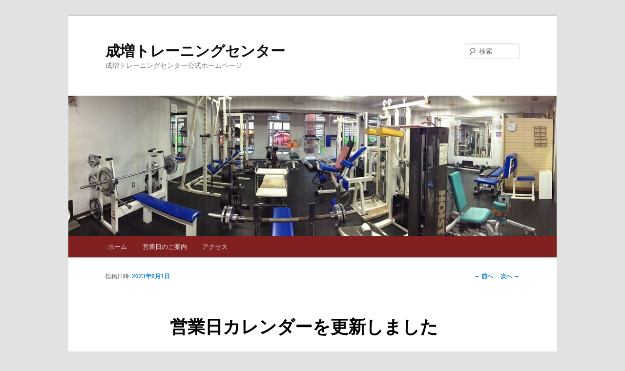

--- FILE ---
content_type: text/html; charset=UTF-8
request_url: https://naritore.com/?p=584
body_size: 14020
content:
<!DOCTYPE html>
<!--[if IE 6]>
<html id="ie6" lang="ja">
<![endif]-->
<!--[if IE 7]>
<html id="ie7" lang="ja">
<![endif]-->
<!--[if IE 8]>
<html id="ie8" lang="ja">
<![endif]-->
<!--[if !(IE 6) & !(IE 7) & !(IE 8)]><!-->
<html lang="ja">
<!--<![endif]-->
<head>
<meta charset="UTF-8" />
<meta name="viewport" content="width=device-width" />
<title>営業日カレンダーを更新しました | 成増トレーニングセンター</title>
<link rel="profile" href="https://gmpg.org/xfn/11" />
<link rel="stylesheet" type="text/css" media="all" href="https://naritore.com/wp/wp-content/themes/twentyeleven/style.css" />
<link rel="stylesheet" type="text/css" media="all" href="https://naritore.com/wp/wp-content/themes/twentyeleven/naritorestyle.css" />
<link rel="pingback" href="https://naritore.com/wp/xmlrpc.php" />
<!--[if lt IE 9]>
<script src="https://naritore.com/wp/wp-content/themes/twentyeleven/js/html5.js" type="text/javascript"></script>
<![endif]-->
<link rel='dns-prefetch' href='//s.w.org' />
<link rel="alternate" type="application/rss+xml" title="成増トレーニングセンター &raquo; フィード" href="https://naritore.com" />
<link rel="alternate" type="application/rss+xml" title="成増トレーニングセンター &raquo; コメントフィード" href="https://naritore.com/?feed=comments-rss2" />
<link rel="alternate" type="application/rss+xml" title="成増トレーニングセンター &raquo; 営業日カレンダーを更新しました のコメントのフィード" href="https://naritore.com/?feed=rss2&#038;p=584" />
		<script type="text/javascript">
			window._wpemojiSettings = {"baseUrl":"https:\/\/s.w.org\/images\/core\/emoji\/13.0.0\/72x72\/","ext":".png","svgUrl":"https:\/\/s.w.org\/images\/core\/emoji\/13.0.0\/svg\/","svgExt":".svg","source":{"concatemoji":"https:\/\/naritore.com\/wp\/wp-includes\/js\/wp-emoji-release.min.js?ver=5.5"}};
			!function(e,a,t){var r,n,o,i,p=a.createElement("canvas"),s=p.getContext&&p.getContext("2d");function c(e,t){var a=String.fromCharCode;s.clearRect(0,0,p.width,p.height),s.fillText(a.apply(this,e),0,0);var r=p.toDataURL();return s.clearRect(0,0,p.width,p.height),s.fillText(a.apply(this,t),0,0),r===p.toDataURL()}function l(e){if(!s||!s.fillText)return!1;switch(s.textBaseline="top",s.font="600 32px Arial",e){case"flag":return!c([127987,65039,8205,9895,65039],[127987,65039,8203,9895,65039])&&(!c([55356,56826,55356,56819],[55356,56826,8203,55356,56819])&&!c([55356,57332,56128,56423,56128,56418,56128,56421,56128,56430,56128,56423,56128,56447],[55356,57332,8203,56128,56423,8203,56128,56418,8203,56128,56421,8203,56128,56430,8203,56128,56423,8203,56128,56447]));case"emoji":return!c([55357,56424,8205,55356,57212],[55357,56424,8203,55356,57212])}return!1}function d(e){var t=a.createElement("script");t.src=e,t.defer=t.type="text/javascript",a.getElementsByTagName("head")[0].appendChild(t)}for(i=Array("flag","emoji"),t.supports={everything:!0,everythingExceptFlag:!0},o=0;o<i.length;o++)t.supports[i[o]]=l(i[o]),t.supports.everything=t.supports.everything&&t.supports[i[o]],"flag"!==i[o]&&(t.supports.everythingExceptFlag=t.supports.everythingExceptFlag&&t.supports[i[o]]);t.supports.everythingExceptFlag=t.supports.everythingExceptFlag&&!t.supports.flag,t.DOMReady=!1,t.readyCallback=function(){t.DOMReady=!0},t.supports.everything||(n=function(){t.readyCallback()},a.addEventListener?(a.addEventListener("DOMContentLoaded",n,!1),e.addEventListener("load",n,!1)):(e.attachEvent("onload",n),a.attachEvent("onreadystatechange",function(){"complete"===a.readyState&&t.readyCallback()})),(r=t.source||{}).concatemoji?d(r.concatemoji):r.wpemoji&&r.twemoji&&(d(r.twemoji),d(r.wpemoji)))}(window,document,window._wpemojiSettings);
		</script>
		<style type="text/css">
img.wp-smiley,
img.emoji {
	display: inline !important;
	border: none !important;
	box-shadow: none !important;
	height: 1em !important;
	width: 1em !important;
	margin: 0 .07em !important;
	vertical-align: -0.1em !important;
	background: none !important;
	padding: 0 !important;
}
</style>
	<link rel='stylesheet' id='wp-block-library-css'  href='https://naritore.com/wp/wp-includes/css/dist/block-library/style.min.css?ver=5.5' type='text/css' media='all' />
<link rel="https://api.w.org/" href="https://naritore.com/index.php?rest_route=/" /><link rel="alternate" type="application/json" href="https://naritore.com/index.php?rest_route=/wp/v2/posts/584" /><link rel="EditURI" type="application/rsd+xml" title="RSD" href="https://naritore.com/wp/xmlrpc.php?rsd" />
<link rel="wlwmanifest" type="application/wlwmanifest+xml" href="https://naritore.com/wp/wp-includes/wlwmanifest.xml" /> 
<link rel='prev' title='営業日カレンダーを更新しました' href='https://naritore.com/?p=581' />
<link rel='next' title='営業日カレンダーを更新しました' href='https://naritore.com/?p=587' />
<meta name="generator" content="WordPress 5.5" />
<link rel="canonical" href="https://naritore.com/?p=584" />
<link rel='shortlink' href='https://naritore.com/?p=584' />
<link rel="alternate" type="application/json+oembed" href="https://naritore.com/index.php?rest_route=%2Foembed%2F1.0%2Fembed&#038;url=https%3A%2F%2Fnaritore.com%2F%3Fp%3D584" />
<link rel="alternate" type="text/xml+oembed" href="https://naritore.com/index.php?rest_route=%2Foembed%2F1.0%2Fembed&#038;url=https%3A%2F%2Fnaritore.com%2F%3Fp%3D584&#038;format=xml" />
<link rel="shortcut icon" href="https://naritore.com/wp/wp-content/themes/twentyeleven/favicon.ico" />
<link rel="icon" href="https://naritore.com/wp/wp-content/themes/twentyeleven/favicon.ico" />
</head>

<body data-rsssl=1 class="post-template-default single single-post postid-584 single-format-standard single-author singular two-column right-sidebar">
<div id="page" class="hfeed">
	<header id="branding" role="banner">
			<hgroup>
				<h1 id="site-title"><span><a href="https://naritore.com/" rel="home">成増トレーニングセンター</a></span></h1>
				<h2 id="site-description">成増トレーニングセンター公式ホームページ</h2>
			</hgroup>

						<a href="https://naritore.com/">
									<img src="https://naritore.com/wp/wp-content/uploads/2012/10/naritore-panorama-1000x288.jpg" width="1000" height="288" alt="成増トレーニングセンター" />
							</a>
			
								<form method="get" id="searchform" action="https://naritore.com/">
		<label for="s" class="assistive-text">検索</label>
		<input type="text" class="field" name="s" id="s" placeholder="検索" />
		<input type="submit" class="submit" name="submit" id="searchsubmit" value="検索" />
	</form>
			
			<nav id="access" role="navigation">
				<h3 class="assistive-text">メインメニュー</h3>
								<div class="skip-link"><a class="assistive-text" href="#content">メインコンテンツへ移動</a></div>
												<div class="menu"><ul>
<li ><a href="https://naritore.com/">ホーム</a></li><li class="page_item page-item-50"><a href="https://naritore.com/?page_id=50">営業日のご案内</a></li>
<li class="page_item page-item-62"><a href="https://naritore.com/?page_id=62">アクセス</a></li>
</ul></div>
			</nav><!-- #access -->
	</header><!-- #branding -->


	<div id="main">

		<div id="primary">
			<div id="content" role="main">

				
					<nav id="nav-single">
						<h3 class="assistive-text">投稿ナビゲーション</h3>
						<span class="nav-previous"><a href="https://naritore.com/?p=581" rel="prev"><span class="meta-nav">&larr;</span> 前へ</a></span>
						<span class="nav-next"><a href="https://naritore.com/?p=587" rel="next">次へ <span class="meta-nav">&rarr;</span></a></span>
					</nav><!-- #nav-single -->

					
<article id="post-584" class="post-584 post type-post status-publish format-standard hentry category-4">
	<header class="entry-header">
		<h1 class="entry-title">営業日カレンダーを更新しました</h1>

				<div class="entry-meta">
			<span class="sep">投稿日時: </span><a href="https://naritore.com/?p=584" title="4:07 PM" rel="bookmark"><time class="entry-date" datetime="2023-06-01T16:07:43+09:00">2023年6月1日</time></a><span class="by-author"> <span class="sep"> 投稿者: </span> <span class="author vcard"><a class="url fn n" href="https://naritore.com/?author=1" title="admin の投稿をすべて表示" rel="author">admin</a></span></span>		</div><!-- .entry-meta -->
			</header><!-- .entry-header -->

	<div class="entry-content">
		
<p><strong>２０２３年６月の営業日カレンダーを更新しました。</strong></p>
			</div><!-- .entry-content -->

	<footer class="entry-meta">
		カテゴリー: <a href="https://naritore.com/?cat=4" rel="category">管理人より</a> &nbsp; 作成者: <a href="https://naritore.com/?author=1">admin</a> <a href="https://naritore.com/?p=584" title="営業日カレンダーを更新しました へのパーマリンク" rel="bookmark">パーマリンク</a>		
			</footer><!-- .entry-meta -->
</article><!-- #post-584 -->

						<div id="comments">
	
	
	
		<div id="respond" class="comment-respond">
		<h3 id="reply-title" class="comment-reply-title">コメントを残す <small><a rel="nofollow" id="cancel-comment-reply-link" href="/?p=584#respond" style="display:none;">コメントをキャンセル</a></small></h3><form action="https://naritore.com/wp/wp-comments-post.php" method="post" id="commentform" class="comment-form"><p class="comment-notes"><span id="email-notes">メールアドレスが公開されることはありません。</span> <span class="required">*</span> が付いている欄は必須項目です</p><p class="comment-form-comment"><label for="comment">コメント</label> <textarea id="comment" name="comment" cols="45" rows="8" maxlength="65525" required="required"></textarea></p><p class="comment-form-author"><label for="author">名前 <span class="required">*</span></label> <input id="author" name="author" type="text" value="" size="30" maxlength="245" required='required' /></p>
<p class="comment-form-email"><label for="email">メール <span class="required">*</span></label> <input id="email" name="email" type="text" value="" size="30" maxlength="100" aria-describedby="email-notes" required='required' /></p>
<p class="comment-form-url"><label for="url">サイト</label> <input id="url" name="url" type="text" value="" size="30" maxlength="200" /></p>
<p><img src="https://naritore.com/wp/wp-content/plugins/siteguard/really-simple-captcha/tmp/1869677281.png" alt="CAPTCHA"></p><p><label for="siteguard_captcha">上に表示された文字を入力してください。</label><br /><input type="text" name="siteguard_captcha" id="siteguard_captcha" class="input" value="" size="10" aria-required="true" /><input type="hidden" name="siteguard_captcha_prefix" id="siteguard_captcha_prefix" value="1869677281" /></p><p class="form-submit"><input name="submit" type="submit" id="submit" class="submit" value="コメントを送信" /> <input type='hidden' name='comment_post_ID' value='584' id='comment_post_ID' />
<input type='hidden' name='comment_parent' id='comment_parent' value='0' />
</p></form>	</div><!-- #respond -->
	
</div><!-- #comments -->

				
			</div><!-- #content -->
		</div><!-- #primary -->


	</div><!-- #main -->

	<footer id="colophon" role="contentinfo">

			
<div id="supplementary" class="three">
		<div id="first" class="widget-area" role="complementary">
		<aside id="text-6" class="widget widget_text"><h3 class="widget-title">社団法人日本ボディビル連盟</h3>			<div class="textwidget"><a href="http://www.jbbf.jp">http://www.jbbf.jp</a></div>
		</aside><aside id="text-7" class="widget widget_text"><h3 class="widget-title">東京ボディビル連盟</h3>			<div class="textwidget"><a href="http://www.tbbf.net">http://www.tbbf.net</a></div>
		</aside>	</div><!-- #first .widget-area -->
	
		<div id="second" class="widget-area" role="complementary">
		<aside id="text-5" class="widget widget_text"><h3 class="widget-title">パーソナルトレーナー土金正巳</h3>			<div class="textwidget">公式ホームページ<br />
<a href="http://sg-workout.com/" target="_blank"">http://sg-workout.com/</a><br />
ブログ<br />
<a href="http://workout3130.blog74.fc2.com/" target="_blank"">http://workout3130.blog74.fc2.com/</a></div>
		</aside><aside id="text-8" class="widget widget_text"><h3 class="widget-title">会員のブログ</h3>			<div class="textwidget">日本空手道佐藤道場ホームページ
<a href="http://www.satohdojo.com" target="_blank" rel="noopener noreferrer">http://www.satohdojo.com</a>
<br />
日本空手道佐藤道場ブログ<br />
<a href="http://ameblo.jp/satohdojo/" target="_blank" rel="noopener noreferrer">http://ameblo.jp/satohdojo/</a></div>
		</aside><aside id="text-9" class="widget widget_text"><h3 class="widget-title">その他</h3>			<div class="textwidget"><img src="https://www.img01.ekiten.jp/images/ekiten_logo.gif"/><br />
<a href="http://www.ekiten.jp/shop_57623/" target="_blank"">http://www.ekiten.jp/shop_57623/</a>

</div>
		</aside>	</div><!-- #second .widget-area -->
	
		<div id="third" class="widget-area" role="complementary">
		<aside id="meta-3" class="widget widget_meta"><h3 class="widget-title">メタ情報</h3>
		<ul>
						<li><a href="https://naritore.com/wp/login_23363">ログイン</a></li>
			<li><a href="https://naritore.com/?feed=rss2">投稿フィード</a></li>
			<li><a href="https://naritore.com/?feed=comments-rss2">コメントフィード</a></li>

			<li><a href="https://ja.wordpress.org/">WordPress.org</a></li>
		</ul>

		</aside>	</div><!-- #third .widget-area -->
	</div><!-- #supplementary -->
			<div id="site-generator">
								Copyright &copy 2010 - 2026 Narimasu Training Center   All rights reserved.
			</div>
	</footer><!-- #colophon -->
</div><!-- #page -->

<script type='text/javascript' src='https://naritore.com/wp/wp-includes/js/comment-reply.min.js?ver=5.5' id='comment-reply-js'></script>
<script type='text/javascript' src='https://naritore.com/wp/wp-includes/js/wp-embed.min.js?ver=5.5' id='wp-embed-js'></script>

</body>
</html>

--- FILE ---
content_type: text/css
request_url: https://naritore.com/wp/wp-content/themes/twentyeleven/naritorestyle.css
body_size: 1385
content:
/* ****** NARITORE ****** */
/* =naritore-calendar */
#content .naritore-calendar table {
	border: 1px solid #808080;
	margin: 0 -1px 6px 0;
	text-align: left;
	width: 100%;
}
#content .ecor-table tr th {
	color: #888;
	font-size: 12px;
	font-weight: bold;
	line-height: 18px;
	padding: 9px 24px;
}
#content .ecor-table tr td {
	border: 1px solid #0000ff;
	padding: 6px 6px;
}
#content .ecor-table tr.odd td {
	background: #f2f7fc;
}
#content .ecor-table thead td {
	color: #f0f0f0;
	background: #0000ff;
	line-height: 18px;
	padding: 9px 24px;
	text-align: center;
	font-size: 16px;
	font-weight: bold;
}
#content .ecor-welcome {
	text-align: center;
	font-style: italic;
	font-size: 30px;
	font-weight: bold;
	color: #212C78;
}
#content .ecor-introduction {
	margin: 0px auto;
	width: auto;
}
#content div .service-graph {
	max-width: 100%;
	height: auto;
}
#content img .service-graph {
	min-width: 10%;
	width: auto;
	height: auto;
}
#content  .access-map {
	max-width: 100%;
	width: auto;
	max-height: 100%;
	height: auto;
}
#content  .access-map-iframe {
	max-width: 100%;
	max-height: 100%;
}
#content .product-headline {
	text-align: center;
	font-style: italic;
	text-decoration: underline;
	font-size: 20px;
	font-weight: bold;
	color: #a4067a;
}
#content .service-headline {
	text-align: left;
	font-style: normal;
	font-size: 20px;
	font-weight: bold;
	color: #000000;
}
#content .service-graph {
	margin: 0px auto;
	
}
#access {
	background: #802020;
}